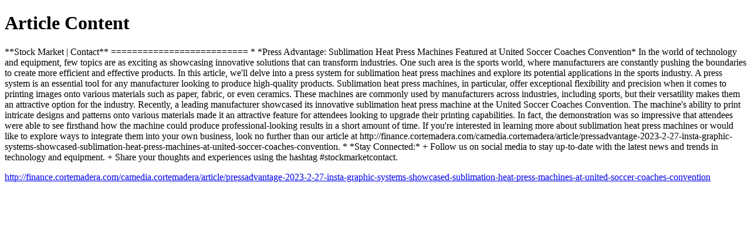

--- FILE ---
content_type: text/html;charset=UTF-8
request_url: https://www.mysitefeed.com/preview/523464.html
body_size: 1089
content:
<!DOCTYPE html>
<html>
<head>
<title>Article</title>

<meta name="description" content="**Stock Market | Contact** ========================== * *Press Advantage: Sublimation Heat Press Machines Featured at United Soccer Coaches Convention* In th...">
</head>
<body>
<h1>Article Content</h1>
**Stock Market | Contact**
==========================

* *Press Advantage: Sublimation Heat Press Machines Featured at United Soccer Coaches Convention*

In the world of technology and equipment, few topics are as exciting as showcasing innovative solutions that can transform industries. One such area is the sports world, where manufacturers are constantly pushing the boundaries to create more efficient and effective products. In this article, we'll delve into a press system for sublimation heat press machines and explore its potential applications in the sports industry.

A press system is an essential tool for any manufacturer looking to produce high-quality products. Sublimation heat press machines, in particular, offer exceptional flexibility and precision when it comes to printing images onto various materials such as paper, fabric, or even ceramics. These machines are commonly used by manufacturers across industries, including sports, but their versatility makes them an attractive option for the industry.

Recently, a leading manufacturer showcased its innovative sublimation heat press machine at the United Soccer Coaches Convention. The machine's ability to print intricate designs and patterns onto various materials made it an attractive feature for attendees looking to upgrade their printing capabilities. In fact, the demonstration was so impressive that attendees were able to see firsthand how the machine could produce professional-looking results in a short amount of time.

If you're interested in learning more about sublimation heat press machines or would like to explore ways to integrate them into your own business, look no further than our article at http://finance.cortemadera.com/camedia.cortemadera/article/pressadvantage-2023-2-27-insta-graphic-systems-showcased-sublimation-heat-press-machines-at-united-soccer-coaches-convention.

* *Stay Connected:*
	+ Follow us on social media to stay up-to-date with the latest news and trends in technology and equipment.
	+ Share your thoughts and experiences using the hashtag #stockmarketcontact.
<p><a href="http://finance.cortemadera.com/camedia.cortemadera/article/pressadvantage-2023-2-27-insta-graphic-systems-showcased-sublimation-heat-press-machines-at-united-soccer-coaches-convention">http://finance.cortemadera.com/camedia.cortemadera/article/pressadvantage-2023-2-27-insta-graphic-systems-showcased-sublimation-heat-press-machines-at-united-soccer-coaches-convention</a></p>
</body>

<!-- MSF-step1 -->
</html>